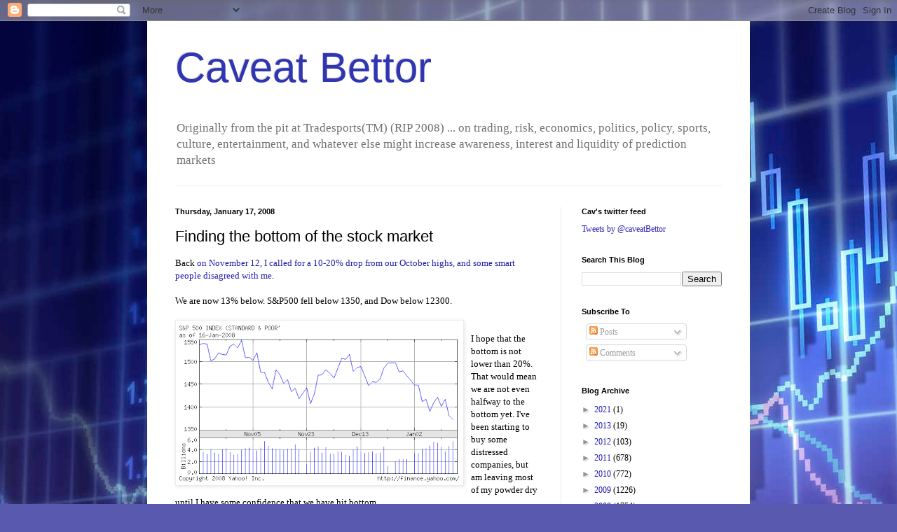

--- FILE ---
content_type: text/html; charset=UTF-8
request_url: https://caveatbettor.blogspot.com/b/stats?style=BLACK_TRANSPARENT&timeRange=ALL_TIME&token=APq4FmC2CzDAVRcKp1ctn06wmDYVcfvjTs7GFGWsKZY9zcB7JNbbpVt6q9BeEI4_j2P2coSviWUS15V-3LG-GDm7oJx4F0YeTg
body_size: -86
content:
{"total":1629010,"sparklineOptions":{"backgroundColor":{"fillOpacity":0.1,"fill":"#000000"},"series":[{"areaOpacity":0.3,"color":"#202020"}]},"sparklineData":[[0,3],[1,5],[2,4],[3,11],[4,16],[5,28],[6,100],[7,48],[8,41],[9,12],[10,97],[11,18],[12,17],[13,18],[14,50],[15,25],[16,15],[17,45],[18,52],[19,23],[20,44],[21,14],[22,81],[23,14],[24,54],[25,20],[26,68],[27,9],[28,36],[29,0]],"nextTickMs":360000}